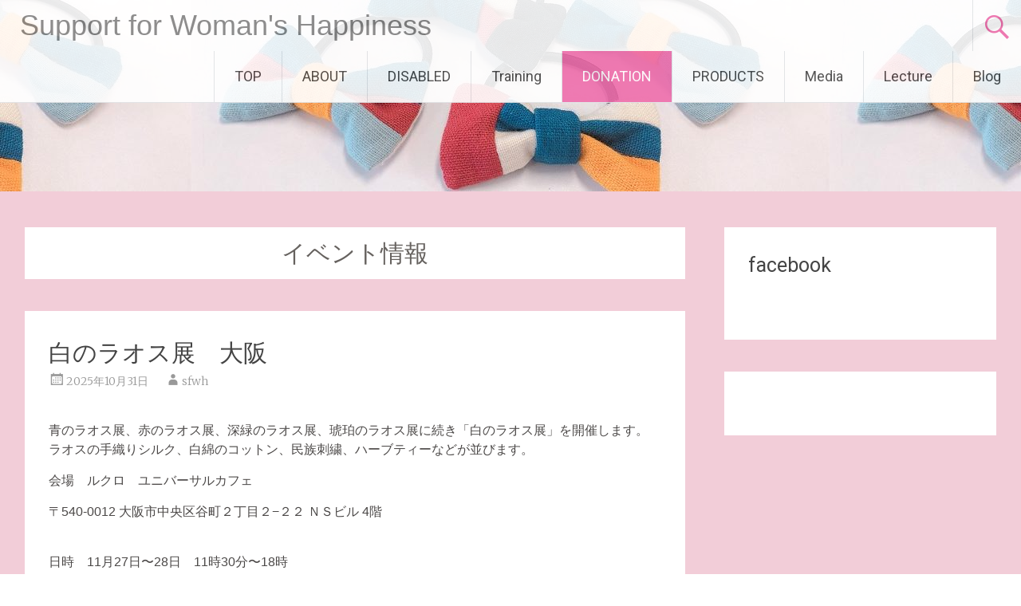

--- FILE ---
content_type: text/html; charset=UTF-8
request_url: https://www.support-women.net/category/ivent/
body_size: 12880
content:
<!DOCTYPE html>
<html dir="ltr" lang="ja"
	prefix="og: https://ogp.me/ns#" >
<head>
<meta charset="UTF-8">
<meta name="viewport" content="width=device-width, initial-scale=1">
<link rel="profile" href="http://gmpg.org/xfn/11">
<title>イベント情報 | Support for Woman's Happiness</title>

		<!-- All in One SEO 4.3.8 - aioseo.com -->
		<meta name="robots" content="noindex, max-snippet:-1, max-image-preview:large, max-video-preview:-1" />
		<meta name="google-site-verification" content="google-site-verification=__-0UiMd10okNq99OI3XD0IJW-V17eCjQY1zVR9j0oo" />
		<link rel="canonical" href="https://www.support-women.net/category/ivent/" />
		<link rel="next" href="https://www.support-women.net/category/ivent/page/2/" />
		<meta name="generator" content="All in One SEO (AIOSEO) 4.3.8" />
		<script type="application/ld+json" class="aioseo-schema">
			{"@context":"https:\/\/schema.org","@graph":[{"@type":"BreadcrumbList","@id":"https:\/\/www.support-women.net\/category\/ivent\/#breadcrumblist","itemListElement":[{"@type":"ListItem","@id":"https:\/\/www.support-women.net\/#listItem","position":1,"item":{"@type":"WebPage","@id":"https:\/\/www.support-women.net\/","name":"\u30db\u30fc\u30e0","description":"\u4e16\u754c\u306e\u5973\u6027\u304c\u8f1d\u304f\u305f\u3081\u306b","url":"https:\/\/www.support-women.net\/"},"nextItem":"https:\/\/www.support-women.net\/category\/ivent\/#listItem"},{"@type":"ListItem","@id":"https:\/\/www.support-women.net\/category\/ivent\/#listItem","position":2,"item":{"@type":"WebPage","@id":"https:\/\/www.support-women.net\/category\/ivent\/","name":"\u30a4\u30d9\u30f3\u30c8\u60c5\u5831","url":"https:\/\/www.support-women.net\/category\/ivent\/"},"previousItem":"https:\/\/www.support-women.net\/#listItem"}]},{"@type":"CollectionPage","@id":"https:\/\/www.support-women.net\/category\/ivent\/#collectionpage","url":"https:\/\/www.support-women.net\/category\/ivent\/","name":"\u30a4\u30d9\u30f3\u30c8\u60c5\u5831 | Support for Woman's Happiness","inLanguage":"ja","isPartOf":{"@id":"https:\/\/www.support-women.net\/#website"},"breadcrumb":{"@id":"https:\/\/www.support-women.net\/category\/ivent\/#breadcrumblist"}},{"@type":"Organization","@id":"https:\/\/www.support-women.net\/#organization","name":"Support for Woman's Happiness","url":"https:\/\/www.support-women.net\/","sameAs":["https:\/\/www.facebook.com\/profile.php?id=100080873100614","https:\/\/www.instagram.com\/support.woman.happiness\/"]},{"@type":"WebSite","@id":"https:\/\/www.support-women.net\/#website","url":"https:\/\/www.support-women.net\/","name":"Support for Woman's Happiness","description":"\u4e16\u754c\u306e\u5973\u6027\u304c\u8f1d\u304f\u305f\u3081\u306b","inLanguage":"ja","publisher":{"@id":"https:\/\/www.support-women.net\/#organization"}}]}
		</script>
		<script type="text/javascript" >
			window.ga=window.ga||function(){(ga.q=ga.q||[]).push(arguments)};ga.l=+new Date;
			ga('create', "UA-126718166-1", 'auto');
			ga('send', 'pageview');
		</script>
		<script async src="https://www.google-analytics.com/analytics.js"></script>
		<!-- All in One SEO -->

<link rel='dns-prefetch' href='//fonts.googleapis.com' />
<link rel='dns-prefetch' href='//maxcdn.bootstrapcdn.com' />
<link rel='dns-prefetch' href='//s.w.org' />
<link rel="alternate" type="application/rss+xml" title="Support for Woman&#039;s Happiness &raquo; フィード" href="https://www.support-women.net/feed/" />
<link rel="alternate" type="application/rss+xml" title="Support for Woman&#039;s Happiness &raquo; コメントフィード" href="https://www.support-women.net/comments/feed/" />
<link rel="alternate" type="application/rss+xml" title="Support for Woman&#039;s Happiness &raquo; イベント情報 カテゴリーのフィード" href="https://www.support-women.net/category/ivent/feed/" />
		<script type="text/javascript">
			window._wpemojiSettings = {"baseUrl":"https:\/\/s.w.org\/images\/core\/emoji\/13.0.1\/72x72\/","ext":".png","svgUrl":"https:\/\/s.w.org\/images\/core\/emoji\/13.0.1\/svg\/","svgExt":".svg","source":{"concatemoji":"https:\/\/www.support-women.net\/wp-includes\/js\/wp-emoji-release.min.js?ver=5.6.16"}};
			!function(e,a,t){var n,r,o,i=a.createElement("canvas"),p=i.getContext&&i.getContext("2d");function s(e,t){var a=String.fromCharCode;p.clearRect(0,0,i.width,i.height),p.fillText(a.apply(this,e),0,0);e=i.toDataURL();return p.clearRect(0,0,i.width,i.height),p.fillText(a.apply(this,t),0,0),e===i.toDataURL()}function c(e){var t=a.createElement("script");t.src=e,t.defer=t.type="text/javascript",a.getElementsByTagName("head")[0].appendChild(t)}for(o=Array("flag","emoji"),t.supports={everything:!0,everythingExceptFlag:!0},r=0;r<o.length;r++)t.supports[o[r]]=function(e){if(!p||!p.fillText)return!1;switch(p.textBaseline="top",p.font="600 32px Arial",e){case"flag":return s([127987,65039,8205,9895,65039],[127987,65039,8203,9895,65039])?!1:!s([55356,56826,55356,56819],[55356,56826,8203,55356,56819])&&!s([55356,57332,56128,56423,56128,56418,56128,56421,56128,56430,56128,56423,56128,56447],[55356,57332,8203,56128,56423,8203,56128,56418,8203,56128,56421,8203,56128,56430,8203,56128,56423,8203,56128,56447]);case"emoji":return!s([55357,56424,8205,55356,57212],[55357,56424,8203,55356,57212])}return!1}(o[r]),t.supports.everything=t.supports.everything&&t.supports[o[r]],"flag"!==o[r]&&(t.supports.everythingExceptFlag=t.supports.everythingExceptFlag&&t.supports[o[r]]);t.supports.everythingExceptFlag=t.supports.everythingExceptFlag&&!t.supports.flag,t.DOMReady=!1,t.readyCallback=function(){t.DOMReady=!0},t.supports.everything||(n=function(){t.readyCallback()},a.addEventListener?(a.addEventListener("DOMContentLoaded",n,!1),e.addEventListener("load",n,!1)):(e.attachEvent("onload",n),a.attachEvent("onreadystatechange",function(){"complete"===a.readyState&&t.readyCallback()})),(n=t.source||{}).concatemoji?c(n.concatemoji):n.wpemoji&&n.twemoji&&(c(n.twemoji),c(n.wpemoji)))}(window,document,window._wpemojiSettings);
		</script>
		<style type="text/css">
img.wp-smiley,
img.emoji {
	display: inline !important;
	border: none !important;
	box-shadow: none !important;
	height: 1em !important;
	width: 1em !important;
	margin: 0 .07em !important;
	vertical-align: -0.1em !important;
	background: none !important;
	padding: 0 !important;
}
</style>
	<link rel='stylesheet' id='sbi_styles-css'  href='https://www.support-women.net/wp-content/plugins/instagram-feed/css/sbi-styles.min.css?ver=6.1.5' type='text/css' media='all' />
<link rel='stylesheet' id='wp-block-library-css'  href='https://www.support-women.net/wp-includes/css/dist/block-library/style.min.css?ver=5.6.16' type='text/css' media='all' />
<link rel='stylesheet' id='contact-form-7-css'  href='https://www.support-women.net/wp-content/plugins/contact-form-7/includes/css/styles.css?ver=5.4' type='text/css' media='all' />
<link rel='stylesheet' id='radiate-style-css'  href='https://www.support-women.net/wp-content/themes/radiate/style.css?ver=5.6.16' type='text/css' media='all' />
<link rel='stylesheet' id='radiate-google-fonts-css'  href='//fonts.googleapis.com/css?family=Roboto%7CMerriweather%3A400%2C300&#038;ver=5.6.16' type='text/css' media='all' />
<link rel='stylesheet' id='radiate-genericons-css'  href='https://www.support-women.net/wp-content/themes/radiate/genericons/genericons.css?ver=3.3.1' type='text/css' media='all' />
<link rel='stylesheet' id='cff-css'  href='https://www.support-women.net/wp-content/plugins/custom-facebook-feed/assets/css/cff-style.min.css?ver=4.1.8' type='text/css' media='all' />
<link rel='stylesheet' id='sb-font-awesome-css'  href='https://maxcdn.bootstrapcdn.com/font-awesome/4.7.0/css/font-awesome.min.css?ver=5.6.16' type='text/css' media='all' />
<script type='text/javascript' src='https://www.support-women.net/wp-includes/js/jquery/jquery.min.js?ver=3.5.1' id='jquery-core-js'></script>
<script type='text/javascript' src='https://www.support-women.net/wp-includes/js/jquery/jquery-migrate.min.js?ver=3.3.2' id='jquery-migrate-js'></script>
<!--[if lte IE 8]>
<script type='text/javascript' src='https://www.support-women.net/wp-content/themes/radiate/js/html5shiv.js?ver=3.7.3' id='html5shiv-js'></script>
<![endif]-->
<link rel="https://api.w.org/" href="https://www.support-women.net/wp-json/" /><link rel="alternate" type="application/json" href="https://www.support-women.net/wp-json/wp/v2/categories/22" /><link rel="EditURI" type="application/rsd+xml" title="RSD" href="https://www.support-women.net/xmlrpc.php?rsd" />
<link rel="wlwmanifest" type="application/wlwmanifest+xml" href="https://www.support-women.net/wp-includes/wlwmanifest.xml" /> 
<meta name="generator" content="WordPress 5.6.16" />
		<style type="text/css"> blockquote{border-color:#EAEAEA #EAEAEA #EAEAEA #ef6eac}.site-title a:hover,a{color:#ef6eac}#masthead .search-form,.main-navigation a:hover,.main-navigation ul li ul li a:hover,.main-navigation ul li ul li:hover>a,.main-navigation ul li.current-menu-ancestor a,.main-navigation ul li.current-menu-item a,.main-navigation ul li.current-menu-item ul li a:hover,.main-navigation ul li.current_page_ancestor a,.main-navigation ul li.current_page_item a,.main-navigation ul li:hover>a{background-color:#ef6eac}.header-search-icon:before{color:#ef6eac}button,input[type=button],input[type=reset],input[type=submit]{background-color:#ef6eac}#content .comments-area a.comment-edit-link:hover,#content .comments-area a.comment-permalink:hover,#content .comments-area article header cite a:hover,#content .entry-meta span a:hover,#content .entry-title a:hover,.comment .comment-reply-link:hover,.comments-area .comment-author-link a:hover,.entry-meta span:hover,.site-header .menu-toggle,.site-header .menu-toggle:hover{color:#ef6eac}.main-small-navigation ul li ul li a:hover,.main-small-navigation ul li:hover,.main-small-navigation ul li a:hover,.main-small-navigation ul li ul li:hover>a,.main-small-navigation ul > .current_page_item, .main-small-navigation ul > .current-menu-item,.main-small-navigation ul li.current-menu-item ul li a:hover{background-color:#ef6eac}#featured_pages a.more-link:hover{border-color:#ef6eac;color:#ef6eac}a#back-top:before{background-color:#ef6eac}a#scroll-up span{color:#ef6eac}
			.woocommerce ul.products li.product .onsale,.woocommerce span.onsale,.woocommerce #respond input#submit:hover, .woocommerce a.button:hover,
			.wocommerce button.button:hover, .woocommerce input.button:hover, .woocommerce #respond input#submit.alt:hover, .woocommerce a.button.alt:hover,
			.woocommerce button.button.alt:hover, .woocommerce input.button.alt:hover {background-color: #ef6eac}
			.woocommerce .woocommerce-message::before { color: #ef6eac; }
			.main-small-navigation ul li ul li.current-menu-item > a { background: #ef6eac; }

			@media (max-width: 768px){.better-responsive-menu .sub-toggle{background:#bd3c7a}}</style>
			<style type="text/css">
			.site-title a {
			color: #828282;
		}
		</style>
	<style type="text/css" id="custom-background-css">
body.custom-background { background-color: #f2cdd8; }
</style>
	<link rel="icon" href="https://www.support-women.net/wp-content/uploads/2018/09/インターン-150x150.jpg" sizes="32x32" />
<link rel="icon" href="https://www.support-women.net/wp-content/uploads/2018/09/インターン.jpg" sizes="192x192" />
<link rel="apple-touch-icon" href="https://www.support-women.net/wp-content/uploads/2018/09/インターン.jpg" />
<meta name="msapplication-TileImage" content="https://www.support-women.net/wp-content/uploads/2018/09/インターン.jpg" />
		<style type="text/css" id="custom-header-css">
			#parallax-bg {
			background-image: url('https://www.support-women.net/wp-content/uploads/2020/06/cropped-r10.jpg'); background-repeat: repeat-x; background-position: center top; background-attachment: scroll;			}

			#masthead {
				margin-bottom: 240px;
			}

			@media only screen and (max-width: 600px) {
				#masthead {
					margin-bottom: 172px;
				}
			}
		</style>
			<style type="text/css" id="custom-background-css">
			body.custom-background {
				background: none !important;
			}

			#content {
			background-color: #f2cdd8;			}
		</style>
	<style id="tt-easy-google-font-styles" type="text/css">p { color: #4c4948; font-family: 'Helvetica'; font-style: normal; font-weight: 400; text-decoration: none; text-transform: none; }
h1 { color: #66625f; font-family: 'Helvetica'; font-style: normal; font-weight: 400; }
h2 { font-family: 'Helvetica'; font-style: normal; font-weight: 400; }
h3 { font-family: 'Helvetica'; font-style: normal; font-weight: 400; }
h4 { }
h5 { }
h6 { }
</style></head>

<body class="archive category category-ivent category-22 custom-background">


<div id="parallax-bg">
	</div>
<div id="page" class="hfeed site">
	<a class="skip-link screen-reader-text" href="#content">コンテンツへスキップ</a>

		<header id="masthead" class="site-header" role="banner">
		<div class="header-wrap clearfix">
			<div class="site-branding">
                           <h3 class="site-title"><a href="https://www.support-women.net/" title="Support for Woman&#039;s Happiness" rel="home">Support for Woman&#039;s Happiness</a></h3>
                                       <p class="site-description">世界の女性が輝くために</p>
            			</div>

							<div class="header-search-icon"></div>
				<form role="search" method="get" class="search-form" action="https://www.support-women.net/">
	<label>
		<span class="screen-reader-text">検索:</span>
		<input type="search" class="search-field" placeholder="検索 &hellip;" value="" name="s">
	</label>
	<input type="submit" class="search-submit" value="検索">
</form>

			<nav id="site-navigation" class="main-navigation" role="navigation">
				<h4 class="menu-toggle"></h4>

				<div class="menu-primary-container"><ul id="menu-menu-1" class="clearfix "><li id="menu-item-56" class="menu-item menu-item-type-post_type menu-item-object-page menu-item-home menu-item-56"><a href="https://www.support-women.net/">TOP</a></li>
<li id="menu-item-57" class="menu-item menu-item-type-post_type menu-item-object-page menu-item-57"><a href="https://www.support-women.net/swh/">ABOUT</a></li>
<li id="menu-item-106" class="menu-item menu-item-type-post_type menu-item-object-page menu-item-106"><a href="https://www.support-women.net/disabled/">DISABLED</a></li>
<li id="menu-item-358" class="menu-item menu-item-type-post_type menu-item-object-page menu-item-has-children menu-item-358"><a href="https://www.support-women.net/training/">Training</a>
<ul class="sub-menu">
	<li id="menu-item-493" class="menu-item menu-item-type-post_type menu-item-object-page menu-item-has-children menu-item-493"><a href="https://www.support-women.net/training/franmuan/">FranMuan布製品プロジェクト</a>
	<ul class="sub-menu">
		<li id="menu-item-1798" class="menu-item menu-item-type-post_type menu-item-object-page menu-item-1798"><a href="https://www.support-women.net/ngo/">NGO海外援助活動助成（ゆうちょ財団）</a></li>
		<li id="menu-item-1011" class="menu-item menu-item-type-post_type menu-item-object-page menu-item-1011"><a href="https://www.support-women.net/jicakikin/">世界の人びとのためのJICA基金</a></li>
	</ul>
</li>
	<li id="menu-item-1909" class="menu-item menu-item-type-post_type menu-item-object-page menu-item-has-children menu-item-1909"><a href="https://www.support-women.net/japanlaos/">日ラオ福祉コラボ</a>
	<ul class="sub-menu">
		<li id="menu-item-1792" class="menu-item menu-item-type-post_type menu-item-object-page menu-item-1792"><a href="https://www.support-women.net/biei/">美瑛　青い池ハーブティー</a></li>
		<li id="menu-item-2213" class="menu-item menu-item-type-post_type menu-item-object-page menu-item-2213"><a href="https://www.support-women.net/skyblue/">ブルースカイティー</a></li>
		<li id="menu-item-128" class="menu-item menu-item-type-post_type menu-item-object-page menu-item-128"><a href="https://www.support-women.net/gotemba/">御殿場支え愛プロジェクト【参加】</a></li>
		<li id="menu-item-1941" class="menu-item menu-item-type-post_type menu-item-object-page menu-item-1941"><a href="https://www.support-women.net/teras/">宇都宮TERASとの協働</a></li>
		<li id="menu-item-2082" class="menu-item menu-item-type-post_type menu-item-object-page menu-item-2082"><a href="https://www.support-women.net/yamanashi/">山梨コットン　コラボ</a></li>
		<li id="menu-item-2149" class="menu-item menu-item-type-post_type menu-item-object-page menu-item-2149"><a href="https://www.support-women.net/hayama/">葉山ブルーミントティー</a></li>
		<li id="menu-item-2083" class="menu-item menu-item-type-post_type menu-item-object-page menu-item-2083"><a href="https://www.support-women.net/tokushima/">徳島　阿波藍コラボ</a></li>
		<li id="menu-item-2249" class="menu-item menu-item-type-post_type menu-item-object-page menu-item-2249"><a href="https://www.support-women.net/cotton/">山梨・ラオス・徳島コットンPJ</a></li>
		<li id="menu-item-2099" class="menu-item menu-item-type-post_type menu-item-object-page menu-item-2099"><a href="https://www.support-women.net/kumamoto/">熊本うぶやま村</a></li>
		<li id="menu-item-811" class="menu-item menu-item-type-post_type menu-item-object-page menu-item-811"><a href="https://www.support-women.net/musubinowa/">結びの和プロジェクト【参加】</a></li>
	</ul>
</li>
	<li id="menu-item-2055" class="menu-item menu-item-type-post_type menu-item-object-page menu-item-2055"><a href="https://www.support-women.net/uchiwa/">うちわPJ</a></li>
	<li id="menu-item-2106" class="menu-item menu-item-type-post_type menu-item-object-page menu-item-2106"><a href="https://www.support-women.net/wlfsmile/">WLF SMILE</a></li>
	<li id="menu-item-965" class="menu-item menu-item-type-post_type menu-item-object-page menu-item-965"><a href="https://www.support-women.net/blueflowerfarm/">Blue Flower Farm</a></li>
	<li id="menu-item-1594" class="menu-item menu-item-type-post_type menu-item-object-page menu-item-1594"><a href="https://www.support-women.net/%e3%83%a9%e3%82%aa%e3%82%b9%e5%b1%95/">ラオス展(47都道府県開催）</a></li>
	<li id="menu-item-1956" class="menu-item menu-item-type-post_type menu-item-object-page menu-item-has-children menu-item-1956"><a href="https://www.support-women.net/leader-2/">リーダー教育</a>
	<ul class="sub-menu">
		<li id="menu-item-1971" class="menu-item menu-item-type-post_type menu-item-object-page menu-item-1971"><a href="https://www.support-women.net/leader-3/">リーダー教育2025 訪日研修</a></li>
		<li id="menu-item-1599" class="menu-item menu-item-type-post_type menu-item-object-page menu-item-1599"><a href="https://www.support-women.net/leader/">リーダー教育2024（世界の人びとのためのJICA基金）</a></li>
	</ul>
</li>
	<li id="menu-item-1334" class="menu-item menu-item-type-post_type menu-item-object-page menu-item-1334"><a href="https://www.support-women.net/lji/">ラオス企業支援</a></li>
	<li id="menu-item-253" class="menu-item menu-item-type-post_type menu-item-object-page menu-item-253"><a href="https://www.support-women.net/training/uniform/">制服プロジェクト</a></li>
	<li id="menu-item-142" class="menu-item menu-item-type-post_type menu-item-object-page menu-item-has-children menu-item-142"><a href="https://www.support-women.net/ethnic/">ETHNIC</a>
	<ul class="sub-menu">
		<li id="menu-item-298" class="menu-item menu-item-type-taxonomy menu-item-object-category menu-item-298"><a href="https://www.support-women.net/category/lanten/">Lanten</a></li>
		<li id="menu-item-151" class="menu-item menu-item-type-taxonomy menu-item-object-category menu-item-151"><a href="https://www.support-women.net/category/ahka/">Ahka</a></li>
		<li id="menu-item-152" class="menu-item menu-item-type-taxonomy menu-item-object-category menu-item-152"><a href="https://www.support-women.net/category/khmu/">Khmu</a></li>
	</ul>
</li>
</ul>
</li>
<li id="menu-item-186" class="menu-item menu-item-type-post_type menu-item-object-page current-menu-ancestor current-menu-parent current_page_parent current_page_ancestor menu-item-has-children menu-item-186"><a href="https://www.support-women.net/donation/">DONATION</a>
<ul class="sub-menu">
	<li id="menu-item-195" class="menu-item menu-item-type-post_type menu-item-object-page menu-item-195"><a href="https://www.support-women.net/volunteer-%ef%bc%86-intern/">Volunteer&#038;Intern</a></li>
	<li id="menu-item-224" class="menu-item menu-item-type-taxonomy menu-item-object-category current-menu-item menu-item-224"><a href="https://www.support-women.net/category/ivent/" aria-current="page">イベント情報</a></li>
</ul>
</li>
<li id="menu-item-371" class="menu-item menu-item-type-post_type menu-item-object-page menu-item-371"><a href="https://www.support-women.net/products/">PRODUCTS</a></li>
<li id="menu-item-334" class="menu-item menu-item-type-post_type menu-item-object-page menu-item-334"><a href="https://www.support-women.net/media/">Media</a></li>
<li id="menu-item-538" class="menu-item menu-item-type-post_type menu-item-object-page menu-item-538"><a href="https://www.support-women.net/lecture/">Lecture</a></li>
<li id="menu-item-147" class="menu-item menu-item-type-custom menu-item-object-custom menu-item-147"><a href="https://ameblo.jp/support-for-women/">Blog</a></li>
</ul></div>			</nav><!-- #site-navigation -->
		</div><!-- .inner-wrap header-wrap -->
	</header><!-- #masthead -->

	<div id="content" class="site-content">
		<div class="inner-wrap">

	<section id="primary" class="content-area">
		<main id="main" class="site-main" role="main">

		
			<header class="page-header">
				<h1 class="page-title">
					イベント情報				</h1>
							</header><!-- .page-header -->

						
				
<article id="post-2192" class="post-2192 post type-post status-publish format-standard hentry category-ivent">

	
	<header class="entry-header">
		<h2 class="entry-title"><a href="https://www.support-women.net/2025/10/31/osaka-2/" rel="bookmark">白のラオス展　大阪</a></h2>

					<div class="entry-meta">
				<span class="posted-on"><a href="https://www.support-women.net/2025/10/31/osaka-2/" rel="bookmark"><time class="entry-date published" datetime="2025-10-31T17:33:00+09:00">2025年10月31日</time><time class="updated" datetime="2025-10-31T17:33:25+09:00">2025年10月31日</time></a></span><span class="byline"><span class="author vcard"><a class="url fn n" href="https://www.support-women.net/author/sfwh/">sfwh</a></span></span>			</div><!-- .entry-meta -->
			</header><!-- .entry-header -->

			<div class="entry-content">
			
<p><br>青のラオス展、赤のラオス展、深緑のラオス展、琥珀のラオス展に続き「白のラオス展」を開催します。<br>ラオスの手織りシルク、白綿のコットン、民族刺繍、ハーブティーなどが並びます。</p>



<p>会場　ルクロ　ユニバーサルカフェ</p>



<p>〒540-0012 大阪市中央区谷町２丁目２−２２ ＮＳビル 4階</p>



<p><br>日時　11月27日〜28日　11時30分〜18時</p>



<p></p>



<p><a href="https://www.facebook.com/events/1820763228555074">https://www.facebook.com/events/1820763228555074</a></p>



<p></p>



<figure class="wp-block-image size-large"><img loading="lazy" width="500" height="375" src="https://www.support-women.net/wp-content/uploads/2025/01/IMG_5229のコピー.jpg" alt="" class="wp-image-1952" srcset="https://www.support-women.net/wp-content/uploads/2025/01/IMG_5229のコピー.jpg 500w, https://www.support-women.net/wp-content/uploads/2025/01/IMG_5229のコピー-300x225.jpg 300w" sizes="(max-width: 500px) 100vw, 500px" /></figure>
					</div><!-- .entry-content -->
	
	<footer class="entry-meta">
									<span class="cat-links">
				<a href="https://www.support-women.net/category/ivent/" rel="category tag">イベント情報</a>			</span>
			
					
		
			</footer><!-- .entry-meta -->
</article><!-- #post-## -->

			
				
<article id="post-2184" class="post-2184 post type-post status-publish format-standard hentry category-ivent">

	
	<header class="entry-header">
		<h2 class="entry-title"><a href="https://www.support-women.net/2025/10/05/tokushima-2/" rel="bookmark">白のラオス展　徳島</a></h2>

					<div class="entry-meta">
				<span class="posted-on"><a href="https://www.support-women.net/2025/10/05/tokushima-2/" rel="bookmark"><time class="entry-date published" datetime="2025-10-05T13:41:02+09:00">2025年10月5日</time><time class="updated" datetime="2025-10-07T16:00:10+09:00">2025年10月7日</time></a></span><span class="byline"><span class="author vcard"><a class="url fn n" href="https://www.support-women.net/author/sfwh/">sfwh</a></span></span>			</div><!-- .entry-meta -->
			</header><!-- .entry-header -->

			<div class="entry-content">
			
<p>白のラオス展　青のラオス展、赤のラオス展、深緑のラオス展、琥珀のラオス展に続き「白のラオス展」を開催します。<br>ラオスの手織りシルク、白綿のコットン、民族刺繍、ハーブティーなどが並びます。</p>



<p>会場　新町川文化ギャラリー　</p>



<p>〒770-0911　徳島県徳島市東船場町1丁目13番地　国際東船場113ビル 2F<br></p>



<p>日時　12月6日〜12日<br>11〜18時</p>



<p></p>



<p><a href="https://www.facebook.com/events/1443705156919484/">https://www.facebook.com/events/1443705156919484/</a></p>



<p></p>



<figure class="wp-block-gallery columns-1 is-cropped"><ul class="blocks-gallery-grid"><li class="blocks-gallery-item"><figure><img loading="lazy" width="500" height="375" src="https://www.support-women.net/wp-content/uploads/2025/01/IMG_5229のコピー.jpg" alt="" data-id="1952" data-full-url="https://www.support-women.net/wp-content/uploads/2025/01/IMG_5229のコピー.jpg" data-link="https://www.support-women.net/2025/01/29/hakata/img_5229%e3%81%ae%e3%82%b3%e3%83%92%e3%82%9a%e3%83%bc/" class="wp-image-1952" srcset="https://www.support-women.net/wp-content/uploads/2025/01/IMG_5229のコピー.jpg 500w, https://www.support-women.net/wp-content/uploads/2025/01/IMG_5229のコピー-300x225.jpg 300w" sizes="(max-width: 500px) 100vw, 500px" /></figure></li></ul></figure>
					</div><!-- .entry-content -->
	
	<footer class="entry-meta">
									<span class="cat-links">
				<a href="https://www.support-women.net/category/ivent/" rel="category tag">イベント情報</a>			</span>
			
					
		
			</footer><!-- .entry-meta -->
</article><!-- #post-## -->

			
				
<article id="post-2182" class="post-2182 post type-post status-publish format-standard hentry category-ivent">

	
	<header class="entry-header">
		<h2 class="entry-title"><a href="https://www.support-women.net/2025/10/05/takamatsu-2/" rel="bookmark">白のラオス展　高松</a></h2>

					<div class="entry-meta">
				<span class="posted-on"><a href="https://www.support-women.net/2025/10/05/takamatsu-2/" rel="bookmark"><time class="entry-date published" datetime="2025-10-05T13:38:03+09:00">2025年10月5日</time><time class="updated" datetime="2025-10-07T15:52:33+09:00">2025年10月7日</time></a></span><span class="byline"><span class="author vcard"><a class="url fn n" href="https://www.support-women.net/author/sfwh/">sfwh</a></span></span>			</div><!-- .entry-meta -->
			</header><!-- .entry-header -->

			<div class="entry-content">
			
<p>白のラオス展　青のラオス展、赤のラオス展、深緑のラオス展、琥珀のラオス展に続き「白のラオス展」を開催します。<br>ラオスの手織りシルク、白綿のコットン、民族刺繍、ハーブティーなどが並びます。</p>



<p>会場　ギャラリーMIYAWAKI</p>



<p>〒760-0029 香川県高松市丸亀町4-1<br>宮脇書店パイロットビル2F</p>



<p><br>日時　10月18日〜26日<br>11〜18時</p>



<p></p>



<p><a href="https://www.facebook.com/events/1338950837870875">https://www.facebook.com/events/1338950837870875</a></p>



<p></p>



<figure class="wp-block-image size-large"><img loading="lazy" width="500" height="375" src="https://www.support-women.net/wp-content/uploads/2025/01/IMG_5229のコピー.jpg" alt="" class="wp-image-1952" srcset="https://www.support-women.net/wp-content/uploads/2025/01/IMG_5229のコピー.jpg 500w, https://www.support-women.net/wp-content/uploads/2025/01/IMG_5229のコピー-300x225.jpg 300w" sizes="(max-width: 500px) 100vw, 500px" /></figure>
					</div><!-- .entry-content -->
	
	<footer class="entry-meta">
									<span class="cat-links">
				<a href="https://www.support-women.net/category/ivent/" rel="category tag">イベント情報</a>			</span>
			
					
		
			</footer><!-- .entry-meta -->
</article><!-- #post-## -->

			
				
<article id="post-2166" class="post-2166 post type-post status-publish format-standard hentry category-ivent">

	
	<header class="entry-header">
		<h2 class="entry-title"><a href="https://www.support-women.net/2025/09/10/akita-2/" rel="bookmark">白のラオス展　秋田</a></h2>

					<div class="entry-meta">
				<span class="posted-on"><a href="https://www.support-women.net/2025/09/10/akita-2/" rel="bookmark"><time class="entry-date published" datetime="2025-09-10T05:29:47+09:00">2025年9月10日</time><time class="updated" datetime="2025-09-12T01:48:25+09:00">2025年9月12日</time></a></span><span class="byline"><span class="author vcard"><a class="url fn n" href="https://www.support-women.net/author/sfwh/">sfwh</a></span></span>			</div><!-- .entry-meta -->
			</header><!-- .entry-header -->

			<div class="entry-content">
			
<p>白のラオス展　秋田青のラオス展、赤のラオス展、深緑のラオス展、琥珀のラオス展に続き「白のラオス展」を開催します。<br>ラオスの手織りシルク、白綿のコットン、民族刺繍、ハーブティーなどが並びます。</p>



<p>会場　ココラボラトリー<br>秋田県秋田市大町3丁目1-12 川反中央ビル<br>日時　10月9日〜13日<br>11〜18時<br>最終日は17時まで</p>



<p></p>



<p><a href="https://www.facebook.com/events/789161290240319">https://www.facebook.com/events/789161290240319</a></p>



<p></p>



<figure class="wp-block-gallery columns-1 is-cropped"><ul class="blocks-gallery-grid"><li class="blocks-gallery-item"><figure><img loading="lazy" width="500" height="375" src="https://www.support-women.net/wp-content/uploads/2025/01/IMG_5229のコピー.jpg" alt="" data-id="1952" data-full-url="https://www.support-women.net/wp-content/uploads/2025/01/IMG_5229のコピー.jpg" data-link="https://www.support-women.net/2025/01/29/hakata/img_5229%e3%81%ae%e3%82%b3%e3%83%92%e3%82%9a%e3%83%bc/" class="wp-image-1952" srcset="https://www.support-women.net/wp-content/uploads/2025/01/IMG_5229のコピー.jpg 500w, https://www.support-women.net/wp-content/uploads/2025/01/IMG_5229のコピー-300x225.jpg 300w" sizes="(max-width: 500px) 100vw, 500px" /></figure></li></ul></figure>
					</div><!-- .entry-content -->
	
	<footer class="entry-meta">
									<span class="cat-links">
				<a href="https://www.support-women.net/category/ivent/" rel="category tag">イベント情報</a>			</span>
			
					
		
			</footer><!-- .entry-meta -->
</article><!-- #post-## -->

			
				
<article id="post-2163" class="post-2163 post type-post status-publish format-standard hentry category-ivent">

	
	<header class="entry-header">
		<h2 class="entry-title"><a href="https://www.support-women.net/2025/09/10/biei-2/" rel="bookmark">白のラオス展　美瑛</a></h2>

					<div class="entry-meta">
				<span class="posted-on"><a href="https://www.support-women.net/2025/09/10/biei-2/" rel="bookmark"><time class="entry-date published" datetime="2025-09-10T05:28:11+09:00">2025年9月10日</time><time class="updated" datetime="2025-09-12T01:49:02+09:00">2025年9月12日</time></a></span><span class="byline"><span class="author vcard"><a class="url fn n" href="https://www.support-women.net/author/sfwh/">sfwh</a></span></span>			</div><!-- .entry-meta -->
			</header><!-- .entry-header -->

			<div class="entry-content">
			
<p>白のラオス展　美瑛<br>青のラオス展、赤のラオス展、深緑のラオス展、琥珀のラオス展に続き「白のラオス展」を開催します。<br>ラオスの手織りシルク、白綿のコットン、民族刺繍、ハーブティーなどが並びます。</p>



<p>会場　ジョバンニ</p>



<p>北海道上川郡美瑛町本町１－４－５<br>（旭川信金美瑛支店横）<br>日時　10月1日〜5日<br>10〜17時</p>



<p></p>



<p><a href="https://www.facebook.com/events/1485587945796857">https://www.facebook.com/events/1485587945796857</a></p>



<p></p>



<figure class="wp-block-gallery columns-1 is-cropped"><ul class="blocks-gallery-grid"><li class="blocks-gallery-item"><figure><img loading="lazy" width="500" height="375" src="https://www.support-women.net/wp-content/uploads/2025/01/IMG_5229のコピー.jpg" alt="" data-id="1952" data-full-url="https://www.support-women.net/wp-content/uploads/2025/01/IMG_5229のコピー.jpg" data-link="https://www.support-women.net/2025/01/29/hakata/img_5229%e3%81%ae%e3%82%b3%e3%83%92%e3%82%9a%e3%83%bc/" class="wp-image-1952" srcset="https://www.support-women.net/wp-content/uploads/2025/01/IMG_5229のコピー.jpg 500w, https://www.support-women.net/wp-content/uploads/2025/01/IMG_5229のコピー-300x225.jpg 300w" sizes="(max-width: 500px) 100vw, 500px" /></figure></li></ul></figure>
					</div><!-- .entry-content -->
	
	<footer class="entry-meta">
									<span class="cat-links">
				<a href="https://www.support-women.net/category/ivent/" rel="category tag">イベント情報</a>			</span>
			
					
		
			</footer><!-- .entry-meta -->
</article><!-- #post-## -->

			
				
<article id="post-2044" class="post-2044 post type-post status-publish format-standard hentry category-ivent">

	
	<header class="entry-header">
		<h2 class="entry-title"><a href="https://www.support-women.net/2025/05/07/okinawa/" rel="bookmark">白のラオス展　沖縄</a></h2>

					<div class="entry-meta">
				<span class="posted-on"><a href="https://www.support-women.net/2025/05/07/okinawa/" rel="bookmark"><time class="entry-date published" datetime="2025-05-07T15:23:07+09:00">2025年5月7日</time><time class="updated" datetime="2025-06-04T14:48:14+09:00">2025年6月4日</time></a></span><span class="byline"><span class="author vcard"><a class="url fn n" href="https://www.support-women.net/author/sfwh/">sfwh</a></span></span>			</div><!-- .entry-meta -->
			</header><!-- .entry-header -->

			<div class="entry-content">
			
<p>ラオス展　沖縄にて初開催！</p>



<p>青のラオス展、赤のラオス展、深緑のラオス展、琥珀のラオス展に続き「白のラオス展」を開催します。<br>ラオスの手織りシルク、白綿のコットン、民族刺繍、ハーブティーなどが並びます。</p>



<p>会場　märch<br>沖縄県那覇市安里82-1</p>



<p>日時　7月12日〜20日</p>



<p>16日水曜日はおやすみ</p>



<p>最終日20日は16時まで</p>



<p></p>



<p><a href="https://www.facebook.com/events/1620465961938747">https://www.facebook.com/events/1620465961938747</a></p>



<p>※märch・店内ギャラリーは店主およびスタッフが医療的ケア児を育てている関係で室内でのマスク着用が必須となります。<br>ラオス展会場でマスクをお配りしますので、お忘れの方はマスクを受け取りご着用ください。</p>



<p></p>



<figure class="wp-block-gallery columns-1 is-cropped"><ul class="blocks-gallery-grid"><li class="blocks-gallery-item"><figure><img loading="lazy" width="500" height="375" src="https://www.support-women.net/wp-content/uploads/2025/01/IMG_5229のコピー.jpg" alt="" data-id="1952" data-full-url="https://www.support-women.net/wp-content/uploads/2025/01/IMG_5229のコピー.jpg" data-link="https://www.support-women.net/2025/01/29/hakata/img_5229%e3%81%ae%e3%82%b3%e3%83%92%e3%82%9a%e3%83%bc/" class="wp-image-1952" srcset="https://www.support-women.net/wp-content/uploads/2025/01/IMG_5229のコピー.jpg 500w, https://www.support-women.net/wp-content/uploads/2025/01/IMG_5229のコピー-300x225.jpg 300w" sizes="(max-width: 500px) 100vw, 500px" /></figure></li></ul></figure>
					</div><!-- .entry-content -->
	
	<footer class="entry-meta">
									<span class="cat-links">
				<a href="https://www.support-women.net/category/ivent/" rel="category tag">イベント情報</a>			</span>
			
					
		
			</footer><!-- .entry-meta -->
</article><!-- #post-## -->

			
				
<article id="post-2047" class="post-2047 post type-post status-publish format-standard hentry category-ivent">

	
	<header class="entry-header">
		<h2 class="entry-title"><a href="https://www.support-women.net/2025/05/07/nara/" rel="bookmark">白のラオス展　奈良</a></h2>

					<div class="entry-meta">
				<span class="posted-on"><a href="https://www.support-women.net/2025/05/07/nara/" rel="bookmark"><time class="entry-date published" datetime="2025-05-07T15:00:00+09:00">2025年5月7日</time><time class="updated" datetime="2025-07-02T12:23:29+09:00">2025年7月2日</time></a></span><span class="byline"><span class="author vcard"><a class="url fn n" href="https://www.support-women.net/author/sfwh/">sfwh</a></span></span>			</div><!-- .entry-meta -->
			</header><!-- .entry-header -->

			<div class="entry-content">
			
<p>ラオス展　奈良にて初開催！</p>



<p>青のラオス展、赤のラオス展、深緑のラオス展、琥珀のラオス展に続き「白のラオス展」を開催します。</p>



<p><br>ラオスの手織りシルク、白綿のコットン、民族刺繍、ハーブティーなどが並びます。</p>



<p>会場　</p>



<p>ギャラリーカフェ　Takeno<br>〒630-8374　奈良市今御門町３２－１</p>



<p>日時　7月4日〜6日<br>11時〜18時（最終日6日　17時まで）</p>



<p></p>



<p>協賛　株式会社クオリア　上林久美子様</p>



<p></p>



<p>主催　NPO法人Support for Woman&#8217;s Happiness</p>



<p></p>



<p>FB</p>



<p><a href="https://www.facebook.com/events/1452804932549467">https://www.facebook.com/events/1452804932549467</a></p>



<p></p>



<figure class="wp-block-image size-large"><img loading="lazy" width="500" height="375" src="https://www.support-women.net/wp-content/uploads/2025/01/IMG_5229のコピー.jpg" alt="" class="wp-image-1952" srcset="https://www.support-women.net/wp-content/uploads/2025/01/IMG_5229のコピー.jpg 500w, https://www.support-women.net/wp-content/uploads/2025/01/IMG_5229のコピー-300x225.jpg 300w" sizes="(max-width: 500px) 100vw, 500px" /></figure>
					</div><!-- .entry-content -->
	
	<footer class="entry-meta">
									<span class="cat-links">
				<a href="https://www.support-women.net/category/ivent/" rel="category tag">イベント情報</a>			</span>
			
					
		
			</footer><!-- .entry-meta -->
</article><!-- #post-## -->

			
				
<article id="post-2042" class="post-2042 post type-post status-publish format-standard hentry category-ivent">

	
	<header class="entry-header">
		<h2 class="entry-title"><a href="https://www.support-women.net/2025/05/07/niigata/" rel="bookmark">白のラオス展　新潟</a></h2>

					<div class="entry-meta">
				<span class="posted-on"><a href="https://www.support-women.net/2025/05/07/niigata/" rel="bookmark"><time class="entry-date published" datetime="2025-05-07T14:58:15+09:00">2025年5月7日</time><time class="updated" datetime="2025-05-07T14:58:25+09:00">2025年5月7日</time></a></span><span class="byline"><span class="author vcard"><a class="url fn n" href="https://www.support-women.net/author/sfwh/">sfwh</a></span></span>			</div><!-- .entry-meta -->
			</header><!-- .entry-header -->

			<div class="entry-content">
			
<p>ラオス展　新潟にて初開催！</p>



<p>青のラオス展、赤のラオス展、深緑のラオス展、琥珀のラオス展に続き「白のラオス展」を開催します。<br>ラオスの手織りシルク、白綿のコットン、民族刺繍、ハーブティーなどが並びます。</p>



<p>会場　STACK-BOARD<br>〒950-0084 新潟市中央区明石1丁目6-23</p>



<p>日時　6月16日〜22日<br>11時〜18時</p>



<p></p>



<p><a href="https://www.facebook.com/events/645106431831980/">https://www.facebook.com/events/645106431831980/</a></p>



<p></p>



<figure class="wp-block-gallery columns-1 is-cropped"><ul class="blocks-gallery-grid"><li class="blocks-gallery-item"><figure><img loading="lazy" width="500" height="375" src="https://www.support-women.net/wp-content/uploads/2025/01/IMG_5229のコピー.jpg" alt="" data-id="1952" data-full-url="https://www.support-women.net/wp-content/uploads/2025/01/IMG_5229のコピー.jpg" data-link="https://www.support-women.net/2025/01/29/hakata/img_5229%e3%81%ae%e3%82%b3%e3%83%92%e3%82%9a%e3%83%bc/" class="wp-image-1952" srcset="https://www.support-women.net/wp-content/uploads/2025/01/IMG_5229のコピー.jpg 500w, https://www.support-women.net/wp-content/uploads/2025/01/IMG_5229のコピー-300x225.jpg 300w" sizes="(max-width: 500px) 100vw, 500px" /></figure></li></ul></figure>
					</div><!-- .entry-content -->
	
	<footer class="entry-meta">
									<span class="cat-links">
				<a href="https://www.support-women.net/category/ivent/" rel="category tag">イベント情報</a>			</span>
			
					
		
			</footer><!-- .entry-meta -->
</article><!-- #post-## -->

			
				
<article id="post-2040" class="post-2040 post type-post status-publish format-standard hentry category-ivent">

	
	<header class="entry-header">
		<h2 class="entry-title"><a href="https://www.support-women.net/2025/05/07/ise/" rel="bookmark">白のラオス展　伊勢</a></h2>

					<div class="entry-meta">
				<span class="posted-on"><a href="https://www.support-women.net/2025/05/07/ise/" rel="bookmark"><time class="entry-date published" datetime="2025-05-07T14:48:01+09:00">2025年5月7日</time><time class="updated" datetime="2025-05-07T14:49:06+09:00">2025年5月7日</time></a></span><span class="byline"><span class="author vcard"><a class="url fn n" href="https://www.support-women.net/author/sfwh/">sfwh</a></span></span>			</div><!-- .entry-meta -->
			</header><!-- .entry-header -->

			<div class="entry-content">
			
<p>ラオス展　三重にて初開催！</p>



<p>青のラオス展、赤のラオス展、深緑のラオス展、琥珀のラオス展に続き「白のラオス展」を開催します。</p>



<p>ラオスの手織りシルク、白綿のコットン、民族刺繍、ハーブティーなどが並びます。</p>



<p>会場　Kurofune farm<br>〒516-0007 三重県伊勢市小木町５６０−８</p>



<p>日時　6月13日〜6月14日<br>15時すぎ〜19時</p>



<p>主催　NPO法人Support for Woman’s Happiness</p>



<p><a href="https://www.facebook.com/events/1786653421894337">https://www.facebook.com/events/1786653421894337</a></p>



<p></p>



<figure class="wp-block-gallery columns-1 is-cropped"><ul class="blocks-gallery-grid"><li class="blocks-gallery-item"><figure><img loading="lazy" width="500" height="375" src="https://www.support-women.net/wp-content/uploads/2025/01/IMG_5229のコピー.jpg" alt="" data-id="1952" data-full-url="https://www.support-women.net/wp-content/uploads/2025/01/IMG_5229のコピー.jpg" data-link="https://www.support-women.net/2025/01/29/hakata/img_5229%e3%81%ae%e3%82%b3%e3%83%92%e3%82%9a%e3%83%bc/" class="wp-image-1952" srcset="https://www.support-women.net/wp-content/uploads/2025/01/IMG_5229のコピー.jpg 500w, https://www.support-women.net/wp-content/uploads/2025/01/IMG_5229のコピー-300x225.jpg 300w" sizes="(max-width: 500px) 100vw, 500px" /></figure></li></ul></figure>
					</div><!-- .entry-content -->
	
	<footer class="entry-meta">
									<span class="cat-links">
				<a href="https://www.support-women.net/category/ivent/" rel="category tag">イベント情報</a>			</span>
			
					
		
			</footer><!-- .entry-meta -->
</article><!-- #post-## -->

			
				
<article id="post-2037" class="post-2037 post type-post status-publish format-standard hentry category-ivent">

	
	<header class="entry-header">
		<h2 class="entry-title"><a href="https://www.support-women.net/2025/05/07/wakayama/" rel="bookmark">白のラオス展　和歌山</a></h2>

					<div class="entry-meta">
				<span class="posted-on"><a href="https://www.support-women.net/2025/05/07/wakayama/" rel="bookmark"><time class="entry-date published" datetime="2025-05-07T14:45:15+09:00">2025年5月7日</time><time class="updated" datetime="2025-05-31T14:37:12+09:00">2025年5月31日</time></a></span><span class="byline"><span class="author vcard"><a class="url fn n" href="https://www.support-women.net/author/sfwh/">sfwh</a></span></span>			</div><!-- .entry-meta -->
			</header><!-- .entry-header -->

			<div class="entry-content">
			
<p>ラオス展　和歌山にて初開催！</p>



<p>青のラオス展、赤のラオス展、深緑のラオス展、琥珀のラオス展に続き「白のラオス展」を開催します。</p>



<p><br>ラオスの手織りシルク、白綿のコットン、民族刺繍、ハーブティーなどが並びます。</p>



<p>会場　Lop. gallery<br>〒640-8158 和歌山県和歌山市十二番丁9 Rivage　2F</p>



<p><br>日時　6月4日〜9日<br>11時〜18時</p>



<p></p>



<p>FBイベントページ</p>



<p><a href="https://www.facebook.com/events/1311969489882573">https://www.facebook.com/events/1311969489882573</a></p>



<p></p>



<figure class="wp-block-gallery columns-1 is-cropped"><ul class="blocks-gallery-grid"><li class="blocks-gallery-item"><figure><img loading="lazy" width="500" height="375" src="https://www.support-women.net/wp-content/uploads/2025/01/IMG_5229のコピー.jpg" alt="" data-id="1952" data-full-url="https://www.support-women.net/wp-content/uploads/2025/01/IMG_5229のコピー.jpg" data-link="https://www.support-women.net/2025/01/29/hakata/img_5229%e3%81%ae%e3%82%b3%e3%83%92%e3%82%9a%e3%83%bc/" class="wp-image-1952" srcset="https://www.support-women.net/wp-content/uploads/2025/01/IMG_5229のコピー.jpg 500w, https://www.support-women.net/wp-content/uploads/2025/01/IMG_5229のコピー-300x225.jpg 300w" sizes="(max-width: 500px) 100vw, 500px" /></figure></li></ul></figure>
					</div><!-- .entry-content -->
	
	<footer class="entry-meta">
									<span class="cat-links">
				<a href="https://www.support-women.net/category/ivent/" rel="category tag">イベント情報</a>			</span>
			
					
		
			</footer><!-- .entry-meta -->
</article><!-- #post-## -->

			
				<nav class="navigation paging-navigation" role="navigation">
		<h3 class="screen-reader-text">投稿ナビゲーション</h3>
		<div class="nav-links">

						<div class="nav-previous"><a href="https://www.support-women.net/category/ivent/page/2/" ><span class="meta-nav">&larr;</span> 以前の投稿</a></div>
			
			
		</div><!-- .nav-links -->
	</nav><!-- .navigation -->
	
		
		</main><!-- #main -->
	</section><!-- #primary -->

	<div id="secondary" class="widget-area" role="complementary">
				<aside id="custom_html-4" class="widget_text widget widget_custom_html"><h3 class="widget-title">facebook</h3><div class="textwidget custom-html-widget"><div id="fb-root"></div>
<script async defer crossorigin="anonymous" src="https://connect.facebook.net/ja_JP/sdk.js#xfbml=1&version=v5.0"></script>
<div class="fb-page" data-href="https://www.facebook.com/Support-for-Womans-Happiness-1304438709671757/" data-tabs="timeline" data-width="" data-height="" data-small-header="false" data-adapt-container-width="true" data-hide-cover="false" data-show-facepile="true"><blockquote cite="https://www.facebook.com/Support-for-Womans-Happiness-1304438709671757/" class="fb-xfbml-parse-ignore"><a href="https://www.facebook.com/Support-for-Womans-Happiness-1304438709671757/">Support for Woman&#039;s Happiness</a></blockquote></div></div></aside><aside id="instagram-feed-widget-2" class="widget widget_instagram-feed-widget">
<div id="sb_instagram"  class="sbi sbi_mob_col_1 sbi_tab_col_2 sbi_col_4 sbi_width_resp" style="padding-bottom: 10px;width: 100%;" data-feedid="sbi_#20"  data-res="auto" data-cols="4" data-colsmobile="1" data-colstablet="2" data-num="20" data-nummobile="" data-shortcode-atts="{}"  data-postid="2037" data-locatornonce="55b7d0c12a" data-sbi-flags="favorLocal">
	
    <div id="sbi_images"  style="padding: 5px;">
		    </div>

	<div id="sbi_load" >

	
	
</div>

	    <span class="sbi_resized_image_data" data-feed-id="sbi_#20" data-resized="[]">
	</span>
	</div>

</aside>	</div><!-- #secondary -->

		</div><!-- .inner-wrap -->
	</div><!-- #content -->

	<footer id="colophon" class="site-footer" role="contentinfo">
		<div class="site-info">
						Proudly  powered by 			<a href="http://wordpress.org/" rel="generator">WordPress</a>
			<span class="sep"> | </span>
			Theme: Radiate by <a href="https://themegrill.com/" rel="author">ThemeGrill</a>.		</div><!-- .site-info -->
	</footer><!-- #colophon -->
   <a href="#masthead" id="scroll-up"><span class="genericon genericon-collapse"></span></a>
</div><!-- #page -->

<!-- Custom Facebook Feed JS -->
<script type="text/javascript">var cffajaxurl = "https://www.support-women.net/wp-admin/admin-ajax.php";
var cfflinkhashtags = "true";
</script>
<!-- Instagram Feed JS -->
<script type="text/javascript">
var sbiajaxurl = "https://www.support-women.net/wp-admin/admin-ajax.php";
</script>
<script type='text/javascript' src='https://www.support-women.net/wp-includes/js/dist/vendor/wp-polyfill.min.js?ver=7.4.4' id='wp-polyfill-js'></script>
<script type='text/javascript' id='wp-polyfill-js-after'>
( 'fetch' in window ) || document.write( '<script src="https://www.support-women.net/wp-includes/js/dist/vendor/wp-polyfill-fetch.min.js?ver=3.0.0"></scr' + 'ipt>' );( document.contains ) || document.write( '<script src="https://www.support-women.net/wp-includes/js/dist/vendor/wp-polyfill-node-contains.min.js?ver=3.42.0"></scr' + 'ipt>' );( window.DOMRect ) || document.write( '<script src="https://www.support-women.net/wp-includes/js/dist/vendor/wp-polyfill-dom-rect.min.js?ver=3.42.0"></scr' + 'ipt>' );( window.URL && window.URL.prototype && window.URLSearchParams ) || document.write( '<script src="https://www.support-women.net/wp-includes/js/dist/vendor/wp-polyfill-url.min.js?ver=3.6.4"></scr' + 'ipt>' );( window.FormData && window.FormData.prototype.keys ) || document.write( '<script src="https://www.support-women.net/wp-includes/js/dist/vendor/wp-polyfill-formdata.min.js?ver=3.0.12"></scr' + 'ipt>' );( Element.prototype.matches && Element.prototype.closest ) || document.write( '<script src="https://www.support-women.net/wp-includes/js/dist/vendor/wp-polyfill-element-closest.min.js?ver=2.0.2"></scr' + 'ipt>' );
</script>
<script type='text/javascript' src='https://www.support-women.net/wp-includes/js/dist/i18n.min.js?ver=9e36b5da09c96c657b0297fd6f7cb1fd' id='wp-i18n-js'></script>
<script type='text/javascript' src='https://www.support-women.net/wp-includes/js/dist/vendor/lodash.min.js?ver=4.17.21' id='lodash-js'></script>
<script type='text/javascript' id='lodash-js-after'>
window.lodash = _.noConflict();
</script>
<script type='text/javascript' src='https://www.support-women.net/wp-includes/js/dist/url.min.js?ver=1b4bb2b3f526a1db366ca3147ac39562' id='wp-url-js'></script>
<script type='text/javascript' src='https://www.support-women.net/wp-includes/js/dist/hooks.min.js?ver=d0d9f43e03080e6ace9a3dabbd5f9eee' id='wp-hooks-js'></script>
<script type='text/javascript' id='wp-api-fetch-js-translations'>
( function( domain, translations ) {
	var localeData = translations.locale_data[ domain ] || translations.locale_data.messages;
	localeData[""].domain = domain;
	wp.i18n.setLocaleData( localeData, domain );
} )( "default", {"translation-revision-date":"2025-10-03 12:48:21+0000","generator":"GlotPress\/4.0.1","domain":"messages","locale_data":{"messages":{"":{"domain":"messages","plural-forms":"nplurals=1; plural=0;","lang":"ja_JP"},"You are probably offline.":["\u73fe\u5728\u30aa\u30d5\u30e9\u30a4\u30f3\u306e\u3088\u3046\u3067\u3059\u3002"],"Media upload failed. If this is a photo or a large image, please scale it down and try again.":["\u30e1\u30c7\u30a3\u30a2\u306e\u30a2\u30c3\u30d7\u30ed\u30fc\u30c9\u306b\u5931\u6557\u3057\u307e\u3057\u305f\u3002 \u5199\u771f\u307e\u305f\u306f\u5927\u304d\u306a\u753b\u50cf\u306e\u5834\u5408\u306f\u3001\u7e2e\u5c0f\u3057\u3066\u3082\u3046\u4e00\u5ea6\u304a\u8a66\u3057\u304f\u3060\u3055\u3044\u3002"],"An unknown error occurred.":["\u4e0d\u660e\u306a\u30a8\u30e9\u30fc\u304c\u767a\u751f\u3057\u307e\u3057\u305f\u3002"],"The response is not a valid JSON response.":["\u8fd4\u7b54\u304c\u6b63\u3057\u3044 JSON \u30ec\u30b9\u30dd\u30f3\u30b9\u3067\u306f\u3042\u308a\u307e\u305b\u3093\u3002"]}},"comment":{"reference":"wp-includes\/js\/dist\/api-fetch.js"}} );
</script>
<script type='text/javascript' src='https://www.support-women.net/wp-includes/js/dist/api-fetch.min.js?ver=c207d2d188ba8bf763f7acd50b7fd5a9' id='wp-api-fetch-js'></script>
<script type='text/javascript' id='wp-api-fetch-js-after'>
wp.apiFetch.use( wp.apiFetch.createRootURLMiddleware( "https://www.support-women.net/wp-json/" ) );
wp.apiFetch.nonceMiddleware = wp.apiFetch.createNonceMiddleware( "03f4bb5534" );
wp.apiFetch.use( wp.apiFetch.nonceMiddleware );
wp.apiFetch.use( wp.apiFetch.mediaUploadMiddleware );
wp.apiFetch.nonceEndpoint = "https://www.support-women.net/wp-admin/admin-ajax.php?action=rest-nonce";
</script>
<script type='text/javascript' id='contact-form-7-js-extra'>
/* <![CDATA[ */
var wpcf7 = [];
/* ]]> */
</script>
<script type='text/javascript' src='https://www.support-women.net/wp-content/plugins/contact-form-7/includes/js/index.js?ver=5.4' id='contact-form-7-js'></script>
<script type='text/javascript' src='https://www.support-women.net/wp-content/themes/radiate/js/navigation.js?ver=20120206' id='radiate-navigation-js'></script>
<script type='text/javascript' src='https://www.support-women.net/wp-content/themes/radiate/js/skip-link-focus-fix.js?ver=20130115' id='radiate-skip-link-focus-fix-js'></script>
<script type='text/javascript' id='radiate-custom-js-js-extra'>
/* <![CDATA[ */
var radiateScriptParam = {"radiate_image_link":"https:\/\/www.support-women.net\/wp-content\/uploads\/2020\/06\/cropped-r10.jpg"};
/* ]]> */
</script>
<script type='text/javascript' src='https://www.support-women.net/wp-content/themes/radiate/js/custom.js?ver=5.6.16' id='radiate-custom-js-js'></script>
<script type='text/javascript' src='https://www.support-women.net/wp-content/plugins/custom-facebook-feed/assets/js/cff-scripts.min.js?ver=4.1.8' id='cffscripts-js'></script>
<script type='text/javascript' src='https://www.support-women.net/wp-includes/js/wp-embed.min.js?ver=5.6.16' id='wp-embed-js'></script>
<script type='text/javascript' id='sbi_scripts-js-extra'>
/* <![CDATA[ */
var sb_instagram_js_options = {"font_method":"svg","resized_url":"https:\/\/www.support-women.net\/wp-content\/uploads\/sb-instagram-feed-images\/","placeholder":"https:\/\/www.support-women.net\/wp-content\/plugins\/instagram-feed\/img\/placeholder.png","ajax_url":"https:\/\/www.support-women.net\/wp-admin\/admin-ajax.php"};
/* ]]> */
</script>
<script type='text/javascript' src='https://www.support-women.net/wp-content/plugins/instagram-feed/js/sbi-scripts.min.js?ver=6.1.5' id='sbi_scripts-js'></script>

</body>
</html>

--- FILE ---
content_type: text/plain
request_url: https://www.google-analytics.com/j/collect?v=1&_v=j102&a=100897280&t=pageview&_s=1&dl=https%3A%2F%2Fwww.support-women.net%2Fcategory%2Fivent%2F&ul=en-us%40posix&dt=%E3%82%A4%E3%83%99%E3%83%B3%E3%83%88%E6%83%85%E5%A0%B1%20%7C%20Support%20for%20Woman%27s%20Happiness&sr=1280x720&vp=1280x720&_u=IEBAAEABAAAAACAAI~&jid=1291063224&gjid=920901368&cid=406752748.1768393060&tid=UA-126718166-1&_gid=511618940.1768393060&_r=1&_slc=1&z=1402202931
body_size: -451
content:
2,cG-B2M444DT4B